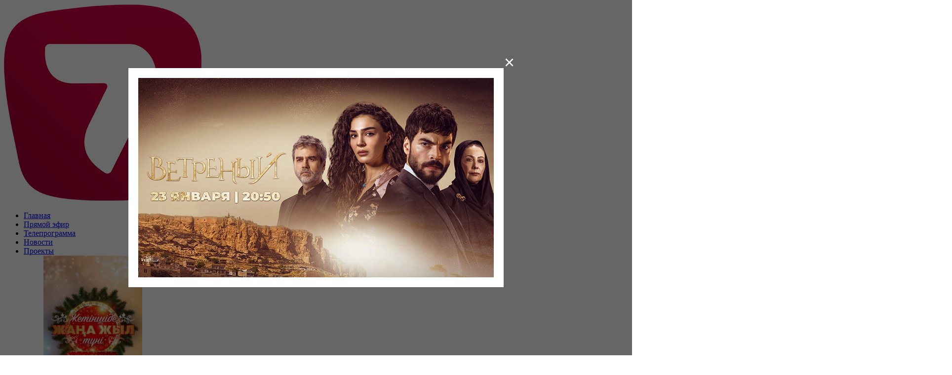

--- FILE ---
content_type: text/html; charset=UTF-8
request_url: https://tv7.kz/ru/projects/santaram/page/4/
body_size: 15190
content:
<!DOCTYPE html><html prefix="og: http://ogp.me/ns#" lang=ru><head><meta charset="utf-8"><meta name='robots' content='index, follow, max-image-preview:large, max-snippet:-1, max-video-preview:-1'><title>SanTaram | СанТарам - Страница 4 из 5 - «Седьмой канал»</title><meta name="description" content="«SanTaram» — это уникальное ток-шоу, где любой зритель сможет совершенно бесплатно получить ответы на свои вопросы от нумеролога Құралай Бақыт и психологов Серікгүл Сәли, Ержана Мырзабаева."><link rel=canonical href=https://tv7.kz/ru/projects/santaram/page/4/ ><link rel=prev href=https://tv7.kz/ru/projects/santaram/page/3/ ><link rel=next href=https://tv7.kz/ru/projects/santaram/page/5/ ><meta property="og:locale:alternate" content="kk_KZ"><meta property="og:type" content="article"><meta property="og:title" content="SanTaram | СанТарам - Страница 4 из 5 - «Седьмой канал»"><meta property="og:description" content="«SanTaram» — это уникальное ток-шоу, где любой зритель сможет совершенно бесплатно получить ответы на свои вопросы от нумеролога Құралай Бақыт и психологов Серікгүл Сәли, Ержана Мырзабаева."><meta property="og:url" content="https://tv7.kz/ru/projects/santaram/"><meta property="og:site_name" content="«Седьмой канал»"><meta property="og:image" content="https://tv7.kz/wp-content/uploads/2022/06/sanataram-preview-ru.jpg"><meta property="og:image:width" content="400"><meta property="og:image:height" content="600"><meta property="og:image:type" content="image/jpeg"><meta name="twitter:card" content="summary_large_image"> <script type=application/ld+json class=yoast-schema-graph>{"@context":"https://schema.org","@graph":[{"@type":"CollectionPage","@id":"https://tv7.kz/ru/projects/santaram/","url":"https://tv7.kz/ru/projects/santaram/page/4/","name":"SanTaram | СанТарам - Страница 4 из 5 - «Седьмой канал»","isPartOf":{"@id":"https://tv7.kz/ru/#website"},"primaryImageOfPage":{"@id":"https://tv7.kz/ru/projects/santaram/page/4/#primaryimage"},"image":{"@id":"https://tv7.kz/ru/projects/santaram/page/4/#primaryimage"},"thumbnailUrl":"https://tv7.kz/wp-content/uploads/2022/05/SanTaram-2.jpg","description":"«SanTaram» — это уникальное ток-шоу, где любой зритель сможет совершенно бесплатно получить ответы на свои вопросы от нумеролога Құралай Бақыт и психологов Серікгүл Сәли, Ержана Мырзабаева.","breadcrumb":{"@id":"https://tv7.kz/ru/projects/santaram/page/4/#breadcrumb"},"inLanguage":"ru-RU"},{"@type":"ImageObject","inLanguage":"ru-RU","@id":"https://tv7.kz/ru/projects/santaram/page/4/#primaryimage","url":"https://tv7.kz/wp-content/uploads/2022/05/SanTaram-2.jpg","contentUrl":"https://tv7.kz/wp-content/uploads/2022/05/SanTaram-2.jpg","width":1920,"height":1080},{"@type":"BreadcrumbList","@id":"https://tv7.kz/ru/projects/santaram/page/4/#breadcrumb","itemListElement":[{"@type":"ListItem","position":1,"name":"Главная","item":"https://tv7.kz/ru/"},{"@type":"ListItem","position":2,"name":"Проекты","item":"https://tv7.kz/ru/projects/"},{"@type":"ListItem","position":3,"name":"SanTaram"}]},{"@type":"WebSite","@id":"https://tv7.kz/ru/#website","url":"https://tv7.kz/ru/","name":"«Седьмой канал»","description":"Онлайн трансляция, телепрограмма, сериалы и шоу","publisher":{"@id":"https://tv7.kz/ru/#organization"},"potentialAction":[{"@type":"SearchAction","target":{"@type":"EntryPoint","urlTemplate":"https://tv7.kz/ru/?s={search_term_string}"},"query-input":{"@type":"PropertyValueSpecification","valueRequired":true,"valueName":"search_term_string"}}],"inLanguage":"ru-RU"},{"@type":"Organization","@id":"https://tv7.kz/ru/#organization","name":"«Седьмой канал»","url":"https://tv7.kz/ru/","logo":{"@type":"ImageObject","inLanguage":"ru-RU","@id":"https://tv7.kz/ru/#/schema/logo/image/","url":"https://tv7.kz/wp-content/uploads/2023/02/LogoSeven.png","contentUrl":"https://tv7.kz/wp-content/uploads/2023/02/LogoSeven.png","width":400,"height":400,"caption":"«Седьмой канал»"},"image":{"@id":"https://tv7.kz/ru/#/schema/logo/image/"},"sameAs":["https://www.facebook.com/tv7kz","https://www.instagram.com/tv7_kz/","https://www.youtube.com/c/TheSevenChannel","https://ru.wikipedia.org/wiki/Седьмой_канал_(Казахстан)","https://www.tiktok.com/@tv7_kz"]}]}</script> <link rel=alternate type=application/rss+xml title="«Седьмой канал» &raquo; Лента рубрики SanTaram" href=https://tv7.kz/ru/projects/santaram/feed/ ><style id=wp-img-auto-sizes-contain-inline-css>img:is([sizes=auto i],[sizes^="auto," i]){contain-intrinsic-size:3000px 1500px}</style><link rel=stylesheet id=sby_styles-css href='https://tv7.kz/wp-content/plugins/youtube-feed-pro/css/sb-youtube.min.css?x43297&amp;ver=1.4' type=text/css media=all><style id=wp-block-library-inline-css>/*<![CDATA[*/:root{--wp-block-synced-color:#7a00df;--wp-block-synced-color--rgb:122,0,223;--wp-bound-block-color:var(--wp-block-synced-color);--wp-editor-canvas-background:#ddd;--wp-admin-theme-color:#007cba;--wp-admin-theme-color--rgb:0,124,186;--wp-admin-theme-color-darker-10:#006ba1;--wp-admin-theme-color-darker-10--rgb:0,107,160.5;--wp-admin-theme-color-darker-20:#005a87;--wp-admin-theme-color-darker-20--rgb:0,90,135;--wp-admin-border-width-focus:2px}@media (min-resolution:192dpi){:root{--wp-admin-border-width-focus:1.5px}}.wp-element-button{cursor:pointer}:root .has-very-light-gray-background-color{background-color:#eee}:root .has-very-dark-gray-background-color{background-color:#313131}:root .has-very-light-gray-color{color:#eee}:root .has-very-dark-gray-color{color:#313131}:root .has-vivid-green-cyan-to-vivid-cyan-blue-gradient-background{background:linear-gradient(135deg,#00d084,#0693e3)}:root .has-purple-crush-gradient-background{background:linear-gradient(135deg,#34e2e4,#4721fb 50%,#ab1dfe)}:root .has-hazy-dawn-gradient-background{background:linear-gradient(135deg,#faaca8,#dad0ec)}:root .has-subdued-olive-gradient-background{background:linear-gradient(135deg,#fafae1,#67a671)}:root .has-atomic-cream-gradient-background{background:linear-gradient(135deg,#fdd79a,#004a59)}:root .has-nightshade-gradient-background{background:linear-gradient(135deg,#330968,#31cdcf)}:root .has-midnight-gradient-background{background:linear-gradient(135deg,#020381,#2874fc)}:root{--wp--preset--font-size--normal:16px;--wp--preset--font-size--huge:42px}.has-regular-font-size{font-size:1em}.has-larger-font-size{font-size:2.625em}.has-normal-font-size{font-size:var(--wp--preset--font-size--normal)}.has-huge-font-size{font-size:var(--wp--preset--font-size--huge)}.has-text-align-center{text-align:center}.has-text-align-left{text-align:left}.has-text-align-right{text-align:right}.has-fit-text{white-space:nowrap!important}#end-resizable-editor-section{display:none}.aligncenter{clear:both}.items-justified-left{justify-content:flex-start}.items-justified-center{justify-content:center}.items-justified-right{justify-content:flex-end}.items-justified-space-between{justify-content:space-between}.screen-reader-text{border:0;clip-path:inset(50%);height:1px;margin:-1px;overflow:hidden;padding:0;position:absolute;width:1px;word-wrap:normal!important}.screen-reader-text:focus{background-color:#ddd;clip-path:none;color:#444;display:block;font-size:1em;height:auto;left:5px;line-height:normal;padding:15px 23px 14px;text-decoration:none;top:5px;width:auto;z-index:100000}html :where(.has-border-color){border-style:solid}html :where([style*=border-top-color]){border-top-style:solid}html :where([style*=border-right-color]){border-right-style:solid}html :where([style*=border-bottom-color]){border-bottom-style:solid}html :where([style*=border-left-color]){border-left-style:solid}html :where([style*=border-width]){border-style:solid}html :where([style*=border-top-width]){border-top-style:solid}html :where([style*=border-right-width]){border-right-style:solid}html :where([style*=border-bottom-width]){border-bottom-style:solid}html :where([style*=border-left-width]){border-left-style:solid}html :where(img[class*=wp-image-]){height:auto;max-width:100%}:where(figure){margin:0 0 1em}html :where(.is-position-sticky){--wp-admin--admin-bar--position-offset:var(--wp-admin--admin-bar--height,0px)}@media screen and (max-width:600px){html:where(.is-position-sticky){--wp-admin--admin-bar--position-offset:0px}}/*]]>*/</style><style id=classic-theme-styles-inline-css>.wp-block-button__link{color:#fff;background-color:#32373c;border-radius:9999px;box-shadow:none;text-decoration:none;padding:calc(.667em + 2px) calc(1.333em + 2px);font-size:1.125em}.wp-block-file__button{background:#32373c;color:#fff;text-decoration:none}</style><link rel=stylesheet id=pgc-simply-gallery-plugin-lightbox-style-css href='https://tv7.kz/wp-content/plugins/simply-gallery-block/plugins/pgc_sgb_lightbox.min.style.css?x43297&amp;ver=3.3.2' type=text/css media=all><link rel=stylesheet id=categories-images-styles-css href='https://tv7.kz/wp-content/plugins/categories-images/assets/css/zci-styles.css?x43297&amp;ver=3.3.1' type=text/css media=all><link rel=stylesheet id=fvp-frontend-css href='https://tv7.kz/wp-content/plugins/featured-video-plus/styles/frontend.css?x43297&amp;ver=2.3.3' type=text/css media=all><link rel=stylesheet id=menu-image-css href='https://tv7.kz/wp-content/plugins/menu-image/includes/css/menu-image.css?x43297&amp;ver=3.13' type=text/css media=all><link rel=stylesheet id=dashicons-css href='https://tv7.kz/wp-includes/css/dashicons.min.css?x43297&amp;ver=6.9' type=text/css media=all> <script src="https://tv7.kz/wp-includes/js/jquery/jquery.min.js?x43297&amp;ver=3.7.1" id=jquery-core-js></script> <script src="https://tv7.kz/wp-content/plugins/featured-video-plus/js/jquery.fitvids.min.js?x43297&amp;ver=master-2015-08" id=jquery.fitvids-js></script> <script id=fvp-frontend-js-extra>var fvpdata = {"ajaxurl":"https://tv7.kz/wp-admin/admin-ajax.php","nonce":"68b59b0de5","fitvids":"1","dynamic":"","overlay":"","opacity":"0.75","color":"b","width":"640"};
//# sourceURL=fvp-frontend-js-extra</script> <script src="https://tv7.kz/wp-content/plugins/featured-video-plus/js/frontend.min.js?x43297&amp;ver=2.3.3" id=fvp-frontend-js></script> <noscript><style>.simply-gallery-amp{display:block !important}</style></noscript><noscript><style>.sgb-preloader{display:none !important}</style></noscript><style>.wpap-loadmore-wrapper{display:flex;align-items:center;justify-content:center;margin:20px 0}.wpap-loadmore-wrapper .wpap-loadmore-button{background-color:#fff;color:;width:150px;height:50px;text-align:center;cursor:pointer;border-radius:0px;display:flex;align-items:center;justify-content:center;;box-shadow:1px 1px 10px 0 #b4b4b4}.wpap-visibility-hidden{display:none}.wp-ajax-pagination-loading{position:fixed;display:block;top:0;left:0;width:100%;height:100%;background-color:rgba(0,0,0,0.4);z-index:10000;background-image:url('https://tv7.kz/wp-content/plugins/wp-ajax-pagination/assets/frontend/img/loader.gif');background-position:50% 50%;background-size:60px;background-repeat:no-repeat}</style><link rel=icon href=https://tv7.kz/wp-content/uploads/2023/02/LogoSeven-36x36.png?x43297 sizes=32x32><link rel=icon href=https://tv7.kz/wp-content/uploads/2023/02/LogoSeven-300x300.png?x43297 sizes=192x192><link rel=apple-touch-icon href=https://tv7.kz/wp-content/uploads/2023/02/LogoSeven-300x300.png?x43297><meta name="msapplication-TileImage" content="https://tv7.kz/wp-content/uploads/2023/02/LogoSeven-300x300.png"><link rel=icon href=/wp-content/themes/tv7/favicon.ico?x43297 type=image/x-icon><link rel="shortcut icon" href=/wp-content/themes/tv7/favicon.ico?x43297 type=image/x-icon> <!--[if IE]> <script src=http://html5shiv.googlecode.com/svn/trunk/html5.js></script> <![endif]--> <script src=https://code.jquery.com/jquery-2.2.4.min.js></script> <link rel=preconnect href=https://fonts.googleapis.com><link rel=preconnect href=https://fonts.gstatic.com crossorigin><link href="https://fonts.googleapis.com/css2?family=Montserrat:wght@400;500&family=Roboto+Slab:wght@300;400;600;900&display=swap" rel=stylesheet><link href=https://tv7.kz/wp-content/themes/tv7/style.css?x43297 rel=stylesheet type=text/css><link rel=stylesheet type=text/css href="https://tv7.kz/wp-content/themes/tv7/css/slick.css?x43297&amp;v=4"><link rel=stylesheet type=text/css href="https://tv7.kz/wp-content/themes/tv7/css/slick-theme.css?x43297&amp;v=4"><link rel=stylesheet type=text/css href="https://tv7.kz/wp-content/themes/tv7/css/all.min.css?x43297&amp;v=4"><link type=text/css rel=stylesheet href=https://tv7.kz/wp-content/themes/tv7/css/mmenu-light.css?x43297><meta name="viewport" content="width=device-width, initial-scale=1.0, maximum-scale=1.0, user-scalable=no"><meta name="google-adsense-account" content="ca-pub-6905399929502445"><meta name="yandex-verification" content="7155daad2955b2d1">  <script async src="https://www.googletagmanager.com/gtag/js?id=G-9CJP23RFB6"></script> <script>window.dataLayer = window.dataLayer || [];
		  function gtag(){dataLayer.push(arguments);}
		  gtag('js', new Date());

		  gtag('config', 'G-9CJP23RFB6');</script>  <script >(function(m,e,t,r,i,k,a){m[i]=m[i]||function(){(m[i].a=m[i].a||[]).push(arguments)}; m[i].l=1*new Date(); for (var j = 0; j < document.scripts.length; j++) {if (document.scripts[j].src === r) { return; }} k=e.createElement(t),a=e.getElementsByTagName(t)[0],k.async=1,k.src=r,a.parentNode.insertBefore(k,a)}) (window, document, "script", "https://mc.yandex.ru/metrika/tag.js", "ym"); ym(64892200, "init", { clickmap:true, trackLinks:true, accurateTrackBounce:true, webvisor:true });</script> <noscript><div><img src=https://mc.yandex.ru/watch/64892200 style="position:absolute; left:-9999px;" alt></div></noscript><meta name="format-detection" content="telephone=no">  <script>window.yaContextCb=window.yaContextCb||[]</script> <script src=https://yandex.ru/ads/system/context.js async></script> </head><body>  <script>window.yaContextCb.push(() => {
		Ya.Context.AdvManager.render({
			"blockId": "R-A-12843117-4",
			"type": "fullscreen",
			"platform": "touch"
		})
	})</script> <style>#div1,#div2{display:none}</style><div id=div1><div class="wrapper banner-verh"><div class=container><img decoding=async width=1280 height=187 src=https://tv7.kz/wp-content/uploads/2025/12/Velikolepnyj-vek.-Hjurrem-top-baner-1.jpg?x43297&amp;x33208 alt class=wp-image-34479 srcset="https://tv7.kz/wp-content/uploads/2025/12/Velikolepnyj-vek.-Hjurrem-top-baner-1.jpg 1280w, https://tv7.kz/wp-content/uploads/2025/12/Velikolepnyj-vek.-Hjurrem-top-baner-1-300x44.jpg 300w, https://tv7.kz/wp-content/uploads/2025/12/Velikolepnyj-vek.-Hjurrem-top-baner-1-150x22.jpg 150w, https://tv7.kz/wp-content/uploads/2025/12/Velikolepnyj-vek.-Hjurrem-top-baner-1-768x112.jpg 768w, https://tv7.kz/wp-content/uploads/2025/12/Velikolepnyj-vek.-Hjurrem-top-baner-1-24x4.jpg 24w, https://tv7.kz/wp-content/uploads/2025/12/Velikolepnyj-vek.-Hjurrem-top-baner-1-36x5.jpg 36w, https://tv7.kz/wp-content/uploads/2025/12/Velikolepnyj-vek.-Hjurrem-top-baner-1-48x7.jpg 48w" sizes="(max-width: 1280px) 100vw, 1280px"></div></div></div><div id=div2><div class="wrapper banner-verh"><div class=container><div id=yandex_rtb_R-A-12843117-5></div> <script>window.yaContextCb.push(() => {
    Ya.Context.AdvManager.render({
        "blockId": "R-A-12843117-5",
        "renderTo": "yandex_rtb_R-A-12843117-5"
    })
})</script></div></div></div> <script>// Генерируем случайное число 0 или 1
		var randomNumber = Math.floor(Math.random() * 2);

		// Отображаем div в зависимости от случайного числа
		if (randomNumber === 0) {
			document.getElementById('div1').style.display = 'block';
		} else {
			document.getElementById('div2').style.display = 'block';
		}</script> <style>.wrapper.banner-verh img{vertical-align:top}.wrapper.banner-verh{margin:0;padding:0;z-index:1000;display:block;position:relative;background:#fff}</style><header class=header-top><div class=header><div class=container><div class=logo> <a href=/ru> <img src=/wp-content/uploads/2023/02/LogoSeven.png?x43297 class=no-lazy> </a></div><div class=menu><div class=menu-main_menu-container><ul id=menu-main_menu class=menu><li id=menu-item-378 class="menu-item menu-item-type-custom menu-item-object-custom menu-item-378"><a href=/ru/ >Главная</a></li> <li id=menu-item-2316 class="menu-item menu-item-type-post_type menu-item-object-page menu-item-2316"><a href=https://tv7.kz/ru/live/ >Прямой эфир</a></li> <li id=menu-item-7086 class="menu-item menu-item-type-post_type menu-item-object-page menu-item-7086"><a href=https://tv7.kz/ru/schedule/ >Телепрограмма</a></li> <li id=menu-item-20258 class="menu-item menu-item-type-taxonomy menu-item-object-category menu-item-20258"><a href=https://tv7.kz/ru/projects/news-ru/ >Новости</a></li> <li id=menu-item-77 class="menu-item menu-item-type-taxonomy menu-item-object-category current-category-ancestor menu-item-has-children menu-item-77"><a href=https://tv7.kz/ru/projects/ >Проекты</a><ul class=sub-menu> <li id=menu-item-35035 class="menu-item menu-item-type-taxonomy menu-item-object-category menu-item-35035"><a href=https://tv7.kz/ru/projects/zhetinshide-zha-a-zhyl-t-ni-ru/ class="menu-image-title-after menu-image-not-hovered"><img width=200 height=300 src=https://tv7.kz/wp-content/uploads/2025/12/Zhetinshide-Zha-a-zhyl-t-ni-prev-200x300.jpg?x43297 class="menu-image menu-image-title-after" alt decoding=async fetchpriority=high><span class="menu-image-title-after menu-image-title">Жетіншіде Жаңа жыл түні</span></a></li> <li id=menu-item-32591 class="menu-item menu-item-type-taxonomy menu-item-object-category menu-item-32591"><a href=https://tv7.kz/ru/projects/intuiciya-ru/ class="menu-image-title-after menu-image-not-hovered"><img width=200 height=300 src=https://tv7.kz/wp-content/uploads/2025/10/Intuiciaya-prevju-200x300.jpg?x43297 class="menu-image menu-image-title-after" alt decoding=async><span class="menu-image-title-after menu-image-title">Интуиция</span></a></li> <li id=menu-item-32581 class="menu-item menu-item-type-taxonomy menu-item-object-category menu-item-32581"><a href=https://tv7.kz/ru/projects/tazalyk-uakyty-ru/ class="menu-image-title-after menu-image-not-hovered"><img width=200 height=300 src=https://tv7.kz/wp-content/uploads/2025/10/Tazalyk-uakyty-prevju-200x300.jpg?x43297 class="menu-image menu-image-title-after" alt decoding=async><span class="menu-image-title-after menu-image-title">Тазалық уақыты</span></a></li> <li id=menu-item-19341 class="menu-item menu-item-type-taxonomy menu-item-object-category menu-item-19341"><a href=https://tv7.kz/ru/projects/zhetinshi-studiya-ru/ class="menu-image-title-after menu-image-not-hovered"><img width=200 height=300 src=https://tv7.kz/wp-content/uploads/2024/08/zhetinshi-studiya-200x300.jpg?x43297 class="menu-image menu-image-title-after" alt decoding=async><span class="menu-image-title-after menu-image-title">Жетінші студия</span></a></li> <li id=menu-item-19359 class="menu-item menu-item-type-taxonomy menu-item-object-category menu-item-19359"><a href=https://tv7.kz/ru/projects/zdorove-s-ajnur-tazhinoj-ru/ class="menu-image-title-after menu-image-not-hovered"><img width=200 height=300 src=https://tv7.kz/wp-content/uploads/2025/04/400h600-200x300.jpg?x43297 class="menu-image menu-image-title-after" alt decoding=async><span class="menu-image-title-after menu-image-title">Доктор Тажина</span></a></li> <li id=menu-item-29689 class="menu-item menu-item-type-taxonomy menu-item-object-category menu-item-29689"><a href=https://tv7.kz/ru/projects/tagdyrlas-tamyrlar-ru/ class="menu-image-title-after menu-image-not-hovered"><img width=200 height=300 src=https://tv7.kz/wp-content/uploads/2025/08/Tamyrlas-tagdyrlar-poster-200x300.jpg?x43297 class="menu-image menu-image-title-after" alt decoding=async><span class="menu-image-title-after menu-image-title">Тағдырлас тамырлар</span></a></li> <li id=menu-item-19345 class="menu-item menu-item-type-taxonomy menu-item-object-category menu-item-19345"><a href=https://tv7.kz/ru/projects/late-night-show-with-dinara-satzhan-ru/ class="menu-image-title-after menu-image-not-hovered"><img width=200 height=300 src=https://tv7.kz/wp-content/uploads/2024/08/satzhan-prev-200x300.jpg?x43297 class="menu-image menu-image-title-after" alt decoding=async><span class="menu-image-title-after menu-image-title">Late night show with Динара Сатжан</span></a></li> <li id=menu-item-19940 class="menu-item menu-item-type-taxonomy menu-item-object-category menu-item-19940"><a href=https://tv7.kz/ru/projects/zharkyragan-zhuoldyz-kz-ru/ class="menu-image-title-after menu-image-not-hovered"><img width=200 height=300 src=https://tv7.kz/wp-content/uploads/2024/11/Zharkyragan-zhuoldyz-200x300.jpg?x43297 class="menu-image menu-image-title-after" alt decoding=async><span class="menu-image-title-after menu-image-title">Жарқыраған жұлдыз</span></a></li></ul> </li> <li id=menu-item-78 class="menu-item menu-item-type-taxonomy menu-item-object-category menu-item-has-children menu-item-78"><a href=https://tv7.kz/ru/serials/ >Сериалы</a><ul class=sub-menu> <li id=menu-item-35951 class="menu-item menu-item-type-taxonomy menu-item-object-category menu-item-35951"><a href=https://tv7.kz/ru/serials/vetrenyj-ru/ class="menu-image-title-after menu-image-not-hovered"><img width=200 height=300 src=https://tv7.kz/wp-content/uploads/2026/01/Vetrenyj-prev-200x300.jpg?x43297 class="menu-image menu-image-title-after" alt decoding=async><span class="menu-image-title-after menu-image-title">Ветреный</span></a></li> <li id=menu-item-35455 class="menu-item menu-item-type-taxonomy menu-item-object-category menu-item-35455"><a href=https://tv7.kz/ru/serials/listopad/ class="menu-image-title-after menu-image-not-hovered"><img width=200 height=300 src=https://tv7.kz/wp-content/uploads/2026/01/ZILGEN-ZhAPYRA-TAR-listopad-ru-200x300.jpg?x43297 class="menu-image menu-image-title-after" alt decoding=async><span class="menu-image-title-after menu-image-title">Листопад</span></a></li> <li id=menu-item-32649 class="menu-item menu-item-type-taxonomy menu-item-object-category menu-item-32649"><a href=https://tv7.kz/ru/serials/bauyrlar-ru/ class="menu-image-title-after menu-image-not-hovered"><img width=200 height=300 src=https://tv7.kz/wp-content/uploads/2025/10/Bauyrlar-prevju-200x300.jpg?x43297 class="menu-image menu-image-title-after" alt decoding=async><span class="menu-image-title-after menu-image-title">Бауырлар</span></a></li> <li id=menu-item-32388 class="menu-item menu-item-type-taxonomy menu-item-object-category menu-item-32388"><a href=https://tv7.kz/ru/serials/velikolepnyj-vek-hjurrem-ru/ class="menu-image-title-after menu-image-not-hovered"><img width=200 height=300 src=https://tv7.kz/wp-content/uploads/2025/10/Velikolepnyj-vek.-Hjurrem-prevju-200x300.jpg?x43297 class="menu-image menu-image-title-after" alt decoding=async><span class="menu-image-title-after menu-image-title">Великолепный век. Хюррем</span></a></li> <li id=menu-item-31405 class="menu-item menu-item-type-taxonomy menu-item-object-category menu-item-31405"><a href=https://tv7.kz/ru/serials/11-metr-ru/ class="menu-image-title-after menu-image-not-hovered"><img width=200 height=300 src=https://tv7.kz/wp-content/uploads/2025/09/11-metr-prevju-200x300.jpg?x43297 class="menu-image menu-image-title-after" alt decoding=async><span class="menu-image-title-after menu-image-title">11 метр</span></a></li> <li id=menu-item-30681 class="menu-item menu-item-type-taxonomy menu-item-object-category menu-item-30681"><a href=https://tv7.kz/ru/serials/chernaya-ljubov/ class="menu-image-title-after menu-image-not-hovered"><img width=200 height=300 src=https://tv7.kz/wp-content/uploads/2025/09/Chernaya-ljubov-prevju-200x300.jpg?x43297 class="menu-image menu-image-title-after" alt decoding=async><span class="menu-image-title-after menu-image-title">Черная любовь</span></a></li> <li id=menu-item-30599 class="menu-item menu-item-type-taxonomy menu-item-object-category menu-item-30599"><a href=https://tv7.kz/ru/serials/kesh-kelgen-mahabbat-ru/ class="menu-image-title-after menu-image-not-hovered"><img width=200 height=300 src=https://tv7.kz/wp-content/uploads/2025/09/KESh-KELGEN-MAHABBAT-prevju-200x300.jpg?x43297 class="menu-image menu-image-title-after" alt decoding=async><span class="menu-image-title-after menu-image-title">Кеш келген махаббат</span></a></li> <li id=menu-item-25625 class="menu-item menu-item-type-taxonomy menu-item-object-category menu-item-25625"><a href=https://tv7.kz/ru/serials/stambulskaya-nevesta/ class="menu-image-title-after menu-image-not-hovered"><img width=200 height=300 src=https://tv7.kz/wp-content/uploads/2025/07/Stambulskaya-nevesta-prevju-200x300.jpg?x43297 class="menu-image menu-image-title-after" alt decoding=async><span class="menu-image-title-after menu-image-title">Стамбульская невеста</span></a></li></ul> </li> <li id=menu-item-30451 class="menu-item menu-item-type-post_type menu-item-object-page menu-item-30451"><a href=https://tv7.kz/ru/poslanie-prezidenta-rk/ >Послание 2025</a></li></ul></div></div><div class=social><ul> <li><a href=https://t.me/tv7_kaz target=_blank><i class="fab fa-telegram-plane"></i></a></li> <li><a href=https://www.youtube.com/c/TheSevenChannel target=_blank><i class="fab fa-youtube"></i></a></li> <li><a href=https://www.instagram.com/tv7_kz/ target=_blank><i class="fab fa-instagram"></i></a></li> <li><a href=https://www.facebook.com/tv7kz target=_blank><i class="fab fa-facebook-f"></i></a></li> <li><a href=https://www.tiktok.com/@tv7_kz target=_blank><i class="fab fa-tiktok"></i></a></li></ul></div><div class=lang><ul> <li><a href=http://corp.mxp.local/ title="Корпоративный портал" class=portal-link style=display:none id=cp target=_blank>КП</a></li> <li><span id=myBtn></span></li> <li class="lang-item lang-item-23 lang-item-kz lang-item-first"><a lang=kk hreflang=kk href=https://tv7.kz/kz/zhobalar/santaram-kz/ >kz</a></li></ul></div> <a href=#menu class=mob-menu-btn><span></span></a></div></div></header><div class=slider><section class=slider><div class=project-tv7-img> <img width=1920 height=736 src=https://tv7.kz/wp-content/uploads/2022/06/santaram-fon.jpg?x43297 class="attachment-full size-full" alt decoding=async srcset="https://tv7.kz/wp-content/uploads/2022/06/santaram-fon.jpg 1920w, https://tv7.kz/wp-content/uploads/2022/06/santaram-fon-300x115.jpg 300w, https://tv7.kz/wp-content/uploads/2022/06/santaram-fon-1280x491.jpg 1280w, https://tv7.kz/wp-content/uploads/2022/06/santaram-fon-150x58.jpg 150w, https://tv7.kz/wp-content/uploads/2022/06/santaram-fon-768x294.jpg 768w, https://tv7.kz/wp-content/uploads/2022/06/santaram-fon-1536x589.jpg 1536w, https://tv7.kz/wp-content/uploads/2022/06/santaram-fon-24x9.jpg 24w, https://tv7.kz/wp-content/uploads/2022/06/santaram-fon-36x14.jpg 36w, https://tv7.kz/wp-content/uploads/2022/06/santaram-fon-48x18.jpg 48w" sizes="(max-width: 1920px) 100vw, 1920px"><div class=slider-info><div class=slider-back><p class=slider-cat>Дневное ток-шоу</p><h1>SanTaram</h1><p><a href=#releases-archive class="btn releases-btn"><i class="fas fa-play"></i> <span>Смотреть</span></a></p></div></div></div></section></div><div class=wp-block-columns><div class="wp-block-column wrapper live-onair about-project"><div class="wp-block-columns container project-block"><div class=wp-block-column style=flex-basis:33.33%> <img src=https://tv7.kz/wp-content/uploads/2022/06/sanataram-preview-ru.jpg?x43297 loading=lazy class=project-block-img alt=SanTaram></div><div class=wp-block-column style=flex-basis:66.66%><div class=project-info><h3>SanTaram</h3><div class=project-info-meta style="font-weight: 200"><ul> <li><b>Жанр:</b> Дневное ток-шоу</li><li><b>Язык</b>: Казахский</li><li><b>Хронометраж:</b> 60 минут</li><li>12+</li></ul></div><div class=project-info-txt><p>«SanTaram» — это уникальное ток-шоу, где любой зритель сможет совершенно бесплатно получить ответы на свои вопросы от нумеролога Құралай Бақыт и психологов Серікгүл Сәли, Ержана Мырзабаева.</p><p>В живой беседе со зрителем ведущая Диана Қырықбай задаст самые разные вопросы, что поможет экспертам построить персональный портрет человека, найти корень его проблемы, а с помощью цифр рассказать благополучный вариант для её решения.</p><div class=share-block> <span class=share-txt>Порекомендуйте друзьям: </span> <script src=https://yastatic.net/share2/share.js></script> <div class=share-block-icons><div class=ya-share2 data-curtain data-shape=round data-services=vkontakte,facebook,odnoklassniki,telegram,twitter,whatsapp></div> <span class=share><i class="fas fa-share"></i></span></div> <script>const shareButton = document.querySelector('.share'),
            thisUrl = window.location.href,
            thisTitle = document.title;
shareButton.addEventListener('click', event => {
  if (navigator.share) {
    navigator.share({
      title: thisTitle,
      url: thisUrl
    }).then(() => {
    })
    .catch(console.error);
  } else {
        alert('Web Share API не поддерживается');
  }
});</script> </div></div></div></div></div></div></div><div class="wrapper live-onair project-series" id=releases-archive><div class=container><div class=title-block><div class=left-title-block><h2 class="noborder"><span> Последние выпуски	</span></h2></div></div><div class="releases project-archive-block" id=posts><div class=episode><div class=episode-content> <a href=https://tv7.kz/ru/projects/santaram/5024-ajgul-mukej-otbasy-zhajly-kyzym-uote-katal-santaram/ class=fill-link title="Айгүл Мүкей отбасы жайлы: Қызым өте қатал… | СанТарам"></a><div class=episode-img-block> <img width=300 height=169 src=https://tv7.kz/wp-content/uploads/2022/05/SanTaram-2-300x169.jpg?x43297 class="attachment-medium size-medium wp-post-image" alt="Айгүл Мүкей отбасы жайлы: Қызым өте қатал… | СанТарам" decoding=async loading=lazy srcset="https://tv7.kz/wp-content/uploads/2022/05/SanTaram-2-300x169.jpg 300w, https://tv7.kz/wp-content/uploads/2022/05/SanTaram-2-1280x720.jpg 1280w, https://tv7.kz/wp-content/uploads/2022/05/SanTaram-2-150x84.jpg 150w, https://tv7.kz/wp-content/uploads/2022/05/SanTaram-2-768x432.jpg 768w, https://tv7.kz/wp-content/uploads/2022/05/SanTaram-2-1536x864.jpg 1536w, https://tv7.kz/wp-content/uploads/2022/05/SanTaram-2-24x14.jpg 24w, https://tv7.kz/wp-content/uploads/2022/05/SanTaram-2-36x20.jpg 36w, https://tv7.kz/wp-content/uploads/2022/05/SanTaram-2-48x27.jpg 48w, https://tv7.kz/wp-content/uploads/2022/05/SanTaram-2.jpg 1920w" sizes="auto, (max-width: 300px) 100vw, 300px"></div><div class=episode-info><h4><i class="fas fa-play"></i>Айгүл Мүкей отбасы жайлы: Қызым өте қатал… | СанТарам</h4><p class=live-txt><i class="far fa-clock"></i> 12 мая 2022, 13:00</p></div></div></div><div class=episode><div class=episode-content> <a href=https://tv7.kz/ru/projects/santaram/4976-liyajliya-suoltankyzy-santaram-da-uoly-turaly-ne-ajtty-santaram/ class=fill-link title="Ләйлә Сұлтанқызы «SanTaram»-да ұлы туралы не айтты? | СанТарам"></a><div class=episode-img-block> <img width=300 height=169 src=https://tv7.kz/wp-content/uploads/2022/05/SanTaram-1-1-300x169.jpg?x43297 class="attachment-medium size-medium wp-post-image" alt="Ләйлә Сұлтанқызы «SanTaram»-да ұлы туралы не айтты? | СанТарам" decoding=async loading=lazy srcset="https://tv7.kz/wp-content/uploads/2022/05/SanTaram-1-1-300x169.jpg 300w, https://tv7.kz/wp-content/uploads/2022/05/SanTaram-1-1-1280x720.jpg 1280w, https://tv7.kz/wp-content/uploads/2022/05/SanTaram-1-1-150x84.jpg 150w, https://tv7.kz/wp-content/uploads/2022/05/SanTaram-1-1-768x432.jpg 768w, https://tv7.kz/wp-content/uploads/2022/05/SanTaram-1-1-1536x864.jpg 1536w, https://tv7.kz/wp-content/uploads/2022/05/SanTaram-1-1-24x14.jpg 24w, https://tv7.kz/wp-content/uploads/2022/05/SanTaram-1-1-36x20.jpg 36w, https://tv7.kz/wp-content/uploads/2022/05/SanTaram-1-1-48x27.jpg 48w, https://tv7.kz/wp-content/uploads/2022/05/SanTaram-1-1.jpg 1920w" sizes="auto, (max-width: 300px) 100vw, 300px"></div><div class=episode-info><h4><i class="fas fa-play"></i>Ләйлә Сұлтанқызы «SanTaram»-да ұлы туралы не айтты? | СанТарам</h4><p class=live-txt><i class="far fa-clock"></i> 11 мая 2022, 13:00</p></div></div></div><div class=episode><div class=episode-content> <a href=https://tv7.kz/ru/projects/santaram/4949-tanymal-bloger-ush-zhuomysta-katar-zhurmin-santaram/ class=fill-link title="Танымал блогер: Үш жұмыста қатар жүрмін&#8230; | СанТарам"></a><div class=episode-img-block> <img width=300 height=169 src=https://tv7.kz/wp-content/uploads/2022/05/SanTaram-1-300x169.jpg?x43297 class="attachment-medium size-medium wp-post-image" alt="Танымал блогер: Үш жұмыста қатар жүрмін&#8230; | СанТарам" decoding=async loading=lazy srcset="https://tv7.kz/wp-content/uploads/2022/05/SanTaram-1-300x169.jpg 300w, https://tv7.kz/wp-content/uploads/2022/05/SanTaram-1-1280x720.jpg 1280w, https://tv7.kz/wp-content/uploads/2022/05/SanTaram-1-150x84.jpg 150w, https://tv7.kz/wp-content/uploads/2022/05/SanTaram-1-768x432.jpg 768w, https://tv7.kz/wp-content/uploads/2022/05/SanTaram-1-1536x864.jpg 1536w, https://tv7.kz/wp-content/uploads/2022/05/SanTaram-1-24x14.jpg 24w, https://tv7.kz/wp-content/uploads/2022/05/SanTaram-1-36x20.jpg 36w, https://tv7.kz/wp-content/uploads/2022/05/SanTaram-1-48x27.jpg 48w, https://tv7.kz/wp-content/uploads/2022/05/SanTaram-1.jpg 1920w" sizes="auto, (max-width: 300px) 100vw, 300px"></div><div class=episode-info><h4><i class="fas fa-play"></i>Танымал блогер: Үш жұмыста қатар жүрмін&#8230; | СанТарам</h4><p class=live-txt><i class="far fa-clock"></i> 6 мая 2022, 13:00</p></div></div></div><div class=episode><div class=episode-content> <a href=https://tv7.kz/ru/projects/santaram/4873-zarina-omarova-zhetinshi-arnada-algash-ret-kuopiyamdy-ashtym-santaram/ class=fill-link title="Зарина Омарова: «Жетінші арнада алғаш рет құпиямды аштым» | СанТарам"></a><div class=episode-img-block> <img width=300 height=169 src=https://tv7.kz/wp-content/uploads/2022/05/SanTaram-300x169.jpg?x43297 class="attachment-medium size-medium wp-post-image" alt="Зарина Омарова: «Жетінші арнада алғаш рет құпиямды аштым» | СанТарам" decoding=async loading=lazy srcset="https://tv7.kz/wp-content/uploads/2022/05/SanTaram-300x169.jpg 300w, https://tv7.kz/wp-content/uploads/2022/05/SanTaram-1280x720.jpg 1280w, https://tv7.kz/wp-content/uploads/2022/05/SanTaram-150x84.jpg 150w, https://tv7.kz/wp-content/uploads/2022/05/SanTaram-768x432.jpg 768w, https://tv7.kz/wp-content/uploads/2022/05/SanTaram-1536x864.jpg 1536w, https://tv7.kz/wp-content/uploads/2022/05/SanTaram-24x14.jpg 24w, https://tv7.kz/wp-content/uploads/2022/05/SanTaram-36x20.jpg 36w, https://tv7.kz/wp-content/uploads/2022/05/SanTaram-48x27.jpg 48w, https://tv7.kz/wp-content/uploads/2022/05/SanTaram.jpg 1920w" sizes="auto, (max-width: 300px) 100vw, 300px"></div><div class=episode-info><h4><i class="fas fa-play"></i>Зарина Омарова: «Жетінші арнада алғаш рет құпиямды аштым» | СанТарам</h4><p class=live-txt><i class="far fa-clock"></i> 5 мая 2022, 13:00</p></div></div></div><div class=episode><div class=episode-content> <a href=https://tv7.kz/ru/projects/santaram/4823-5-32-den-kejin-zhar-tabu-onaj-ma-santaram/ class=fill-link title="«5:32»-ден кейін жар табу оңай ма? | СанТарам"></a><div class=episode-img-block> <img width=300 height=169 src=https://tv7.kz/wp-content/uploads/2022/05/SanTaram-4-300x169.jpg?x43297 class="attachment-medium size-medium wp-post-image" alt="«5:32»-ден кейін жар табу оңай ма? | СанТарам" decoding=async loading=lazy srcset="https://tv7.kz/wp-content/uploads/2022/05/SanTaram-4-300x169.jpg 300w, https://tv7.kz/wp-content/uploads/2022/05/SanTaram-4-1280x720.jpg 1280w, https://tv7.kz/wp-content/uploads/2022/05/SanTaram-4-150x84.jpg 150w, https://tv7.kz/wp-content/uploads/2022/05/SanTaram-4-768x432.jpg 768w, https://tv7.kz/wp-content/uploads/2022/05/SanTaram-4-1536x864.jpg 1536w, https://tv7.kz/wp-content/uploads/2022/05/SanTaram-4-24x14.jpg 24w, https://tv7.kz/wp-content/uploads/2022/05/SanTaram-4-36x20.jpg 36w, https://tv7.kz/wp-content/uploads/2022/05/SanTaram-4-48x27.jpg 48w, https://tv7.kz/wp-content/uploads/2022/05/SanTaram-4.jpg 1920w" sizes="auto, (max-width: 300px) 100vw, 300px"></div><div class=episode-info><h4><i class="fas fa-play"></i>«5:32»-ден кейін жар табу оңай ма? | СанТарам</h4><p class=live-txt><i class="far fa-clock"></i> 4 мая 2022, 13:00</p></div></div></div><div class=episode><div class=episode-content> <a href=https://tv7.kz/ru/projects/santaram/4768-kiyndykty-enseru-ushin-ulken-maksat-koju-kerek-santaram/ class=fill-link title="Қиындықты еңсеру үшін үлкен мақсат қою керек&#8230;. | СанТарам "></a><div class=episode-img-block> <img width=300 height=169 src=https://tv7.kz/wp-content/uploads/2022/05/cover-1-300x169.jpg?x43297 class="attachment-medium size-medium wp-post-image" alt="Қиындықты еңсеру үшін үлкен мақсат қою керек&#8230;. | СанТарам " decoding=async loading=lazy srcset="https://tv7.kz/wp-content/uploads/2022/05/cover-1-300x169.jpg 300w, https://tv7.kz/wp-content/uploads/2022/05/cover-1-150x84.jpg 150w, https://tv7.kz/wp-content/uploads/2022/05/cover-1-24x14.jpg 24w, https://tv7.kz/wp-content/uploads/2022/05/cover-1-36x20.jpg 36w, https://tv7.kz/wp-content/uploads/2022/05/cover-1-48x27.jpg 48w, https://tv7.kz/wp-content/uploads/2022/05/cover-1.jpg 640w" sizes="auto, (max-width: 300px) 100vw, 300px"></div><div class=episode-info><h4><i class="fas fa-play"></i>Қиындықты еңсеру үшін үлкен мақсат қою керек&#8230;. | СанТарам </h4><p class=live-txt><i class="far fa-clock"></i> 3 мая 2022, 13:00</p></div></div></div><div class=episode><div class=episode-content> <a href=https://tv7.kz/ru/projects/santaram/4734-rauza-telehikayasynda-ojnagan-zharkynaj-hanajym-santaram-da-santaram-8-vypusk/ class=fill-link title="«Рауза» телехикаясында ойнаған Жарқынай Ханайым «SanTaram»-да | СанТарам"></a><div class=episode-img-block> <img width=300 height=169 src=https://tv7.kz/wp-content/uploads/2022/04/SanTaram-3-1-300x169.jpg?x43297 class="attachment-medium size-medium wp-post-image" alt="«Рауза» телехикаясында ойнаған Жарқынай Ханайым «SanTaram»-да | СанТарам" decoding=async loading=lazy srcset="https://tv7.kz/wp-content/uploads/2022/04/SanTaram-3-1-300x169.jpg 300w, https://tv7.kz/wp-content/uploads/2022/04/SanTaram-3-1-1280x720.jpg 1280w, https://tv7.kz/wp-content/uploads/2022/04/SanTaram-3-1-150x84.jpg 150w, https://tv7.kz/wp-content/uploads/2022/04/SanTaram-3-1-768x432.jpg 768w, https://tv7.kz/wp-content/uploads/2022/04/SanTaram-3-1-1536x864.jpg 1536w, https://tv7.kz/wp-content/uploads/2022/04/SanTaram-3-1-24x14.jpg 24w, https://tv7.kz/wp-content/uploads/2022/04/SanTaram-3-1-36x20.jpg 36w, https://tv7.kz/wp-content/uploads/2022/04/SanTaram-3-1-48x27.jpg 48w, https://tv7.kz/wp-content/uploads/2022/04/SanTaram-3-1.jpg 1920w" sizes="auto, (max-width: 300px) 100vw, 300px"></div><div class=episode-info><h4><i class="fas fa-play"></i>«Рауза» телехикаясында ойнаған Жарқынай Ханайым «SanTaram»-да | СанТарам</h4><p class=live-txt><i class="far fa-clock"></i> 29 апреля 2022, 13:00</p></div></div></div><div class=episode><div class=episode-content> <a href=https://tv7.kz/ru/projects/santaram/4699-29-siyauirde-nege-kuobirek-kuonil-buolu-kerek-santaram-7-vypusk/ class=fill-link title="29 сәуірде неге көбірек көңіл бөлу керек? | СанТарам"></a><div class=episode-img-block> <img width=300 height=169 src=https://tv7.kz/wp-content/uploads/2022/04/SanTaram-2-2-300x169.jpg?x43297 class="attachment-medium size-medium wp-post-image" alt="29 сәуірде неге көбірек көңіл бөлу керек? | СанТарам" decoding=async loading=lazy srcset="https://tv7.kz/wp-content/uploads/2022/04/SanTaram-2-2-300x169.jpg 300w, https://tv7.kz/wp-content/uploads/2022/04/SanTaram-2-2-1280x720.jpg 1280w, https://tv7.kz/wp-content/uploads/2022/04/SanTaram-2-2-150x84.jpg 150w, https://tv7.kz/wp-content/uploads/2022/04/SanTaram-2-2-768x432.jpg 768w, https://tv7.kz/wp-content/uploads/2022/04/SanTaram-2-2-1536x864.jpg 1536w, https://tv7.kz/wp-content/uploads/2022/04/SanTaram-2-2-24x14.jpg 24w, https://tv7.kz/wp-content/uploads/2022/04/SanTaram-2-2-36x20.jpg 36w, https://tv7.kz/wp-content/uploads/2022/04/SanTaram-2-2-48x27.jpg 48w, https://tv7.kz/wp-content/uploads/2022/04/SanTaram-2-2.jpg 1920w" sizes="auto, (max-width: 300px) 100vw, 300px"></div><div class=episode-info><h4><i class="fas fa-play"></i>29 сәуірде неге көбірек көңіл бөлу керек? | СанТарам</h4><p class=live-txt><i class="far fa-clock"></i> 28 апреля 2022, 13:00</p></div></div></div><div class=episode><div class=episode-content> <a href=https://tv7.kz/ru/projects/santaram/4631-bloger-balykshynyn-kelinshegin-kandaj-suorak-mazalajdy-santaram-7-vypusk/ class=fill-link title="Блогер «Балықшының келіншегін» қандай сұрақ мазалайды? | СанТарам"></a><div class=episode-img-block> <img width=300 height=169 src=https://tv7.kz/wp-content/uploads/2022/04/cover-13-300x169.jpg?x43297 class="attachment-medium size-medium wp-post-image" alt="Блогер «Балықшының келіншегін» қандай сұрақ мазалайды? | СанТарам" decoding=async loading=lazy srcset="https://tv7.kz/wp-content/uploads/2022/04/cover-13-300x169.jpg 300w, https://tv7.kz/wp-content/uploads/2022/04/cover-13-150x84.jpg 150w, https://tv7.kz/wp-content/uploads/2022/04/cover-13-24x14.jpg 24w, https://tv7.kz/wp-content/uploads/2022/04/cover-13-36x20.jpg 36w, https://tv7.kz/wp-content/uploads/2022/04/cover-13-48x27.jpg 48w, https://tv7.kz/wp-content/uploads/2022/04/cover-13.jpg 768w" sizes="auto, (max-width: 300px) 100vw, 300px"></div><div class=episode-info><h4><i class="fas fa-play"></i>Блогер «Балықшының келіншегін» қандай сұрақ мазалайды? | СанТарам</h4><p class=live-txt><i class="far fa-clock"></i> 27 апреля 2022, 13:00</p></div></div></div><div class=episode><div class=episode-content> <a href=https://tv7.kz/ru/projects/santaram/4584-32-demin-tuormys-kuorgym-keledi-santaram-6-shygarylym/ class=fill-link title="«Сержан Братан» сериалынан кейін жігіттер мені мінезі қатал деп ойлайды | СанТарам"></a><div class=episode-img-block> <img width=300 height=169 src=https://tv7.kz/wp-content/uploads/2022/04/SanTaram-1-2-300x169.jpg?x43297 class="attachment-medium size-medium wp-post-image" alt="«Сержан Братан» сериалынан кейін жігіттер мені мінезі қатал деп ойлайды | СанТарам" decoding=async loading=lazy srcset="https://tv7.kz/wp-content/uploads/2022/04/SanTaram-1-2-300x169.jpg 300w, https://tv7.kz/wp-content/uploads/2022/04/SanTaram-1-2-1280x720.jpg 1280w, https://tv7.kz/wp-content/uploads/2022/04/SanTaram-1-2-150x84.jpg 150w, https://tv7.kz/wp-content/uploads/2022/04/SanTaram-1-2-768x432.jpg 768w, https://tv7.kz/wp-content/uploads/2022/04/SanTaram-1-2-1536x864.jpg 1536w, https://tv7.kz/wp-content/uploads/2022/04/SanTaram-1-2-24x14.jpg 24w, https://tv7.kz/wp-content/uploads/2022/04/SanTaram-1-2-36x20.jpg 36w, https://tv7.kz/wp-content/uploads/2022/04/SanTaram-1-2-48x27.jpg 48w, https://tv7.kz/wp-content/uploads/2022/04/SanTaram-1-2.jpg 1920w" sizes="auto, (max-width: 300px) 100vw, 300px"></div><div class=episode-info><h4><i class="fas fa-play"></i>«Сержан Братан» сериалынан кейін жігіттер мені мінезі қатал деп ойлайды | СанТарам</h4><p class=live-txt><i class="far fa-clock"></i> 26 апреля 2022, 13:00</p></div></div></div><div class=episode><div class=episode-content> <a href=https://tv7.kz/ru/projects/santaram/4531-meruert-tusipbaeva-ekinshi-ret-otbasyn-kuora-ma-santaram-5-vypusk/ class=fill-link title="Меруерт Түсіпбаева екінші рет отбасын құра ма? | СанТарам"></a><div class=episode-img-block> <img width=300 height=169 src=https://tv7.kz/wp-content/uploads/2022/04/SanTaram-2-1-300x169.jpg?x43297 class="attachment-medium size-medium wp-post-image" alt="Меруерт Түсіпбаева екінші рет отбасын құра ма? | СанТарам" decoding=async loading=lazy srcset="https://tv7.kz/wp-content/uploads/2022/04/SanTaram-2-1-300x169.jpg 300w, https://tv7.kz/wp-content/uploads/2022/04/SanTaram-2-1-1280x720.jpg 1280w, https://tv7.kz/wp-content/uploads/2022/04/SanTaram-2-1-150x84.jpg 150w, https://tv7.kz/wp-content/uploads/2022/04/SanTaram-2-1-768x432.jpg 768w, https://tv7.kz/wp-content/uploads/2022/04/SanTaram-2-1-1536x864.jpg 1536w, https://tv7.kz/wp-content/uploads/2022/04/SanTaram-2-1-24x14.jpg 24w, https://tv7.kz/wp-content/uploads/2022/04/SanTaram-2-1-36x20.jpg 36w, https://tv7.kz/wp-content/uploads/2022/04/SanTaram-2-1-48x27.jpg 48w, https://tv7.kz/wp-content/uploads/2022/04/SanTaram-2-1.jpg 1920w" sizes="auto, (max-width: 300px) 100vw, 300px"></div><div class=episode-info><h4><i class="fas fa-play"></i>Меруерт Түсіпбаева екінші рет отбасын құра ма? | СанТарам</h4><p class=live-txt><i class="far fa-clock"></i> 25 апреля 2022, 13:00</p></div></div></div><div class=episode><div class=episode-content> <a href=https://tv7.kz/ru/projects/santaram/4473-ata-ananyzga-renzhuli-bolsanyz-santaram-4-vypusk/ class=fill-link title="Ата-анаңызға ренжулі болсаңыз&#8230; | СанТарам"></a><div class=episode-img-block> <img width=300 height=169 src=https://tv7.kz/wp-content/uploads/2022/04/SanTaram-1-1-300x169.jpg?x43297 class="attachment-medium size-medium wp-post-image" alt="Ата-анаңызға ренжулі болсаңыз&#8230; | СанТарам" decoding=async loading=lazy srcset="https://tv7.kz/wp-content/uploads/2022/04/SanTaram-1-1-300x169.jpg 300w, https://tv7.kz/wp-content/uploads/2022/04/SanTaram-1-1-1280x720.jpg 1280w, https://tv7.kz/wp-content/uploads/2022/04/SanTaram-1-1-150x84.jpg 150w, https://tv7.kz/wp-content/uploads/2022/04/SanTaram-1-1-768x432.jpg 768w, https://tv7.kz/wp-content/uploads/2022/04/SanTaram-1-1-1536x864.jpg 1536w, https://tv7.kz/wp-content/uploads/2022/04/SanTaram-1-1-24x14.jpg 24w, https://tv7.kz/wp-content/uploads/2022/04/SanTaram-1-1-36x20.jpg 36w, https://tv7.kz/wp-content/uploads/2022/04/SanTaram-1-1-48x27.jpg 48w, https://tv7.kz/wp-content/uploads/2022/04/SanTaram-1-1.jpg 1920w" sizes="auto, (max-width: 300px) 100vw, 300px"></div><div class=episode-info><h4><i class="fas fa-play"></i>Ата-анаңызға ренжулі болсаңыз&#8230; | СанТарам</h4><p class=live-txt><i class="far fa-clock"></i> 22 апреля 2022, 13:00</p></div></div></div></div><nav class="navigation pagination" aria-label="Пагинация записей"><h2 class="screen-reader-text">Пагинация записей</h2><div class=nav-links><a class="prev page-numbers" href=https://tv7.kz/ru/projects/santaram/page/3/ >Назад</a> <a class=page-numbers href=https://tv7.kz/ru/projects/santaram/ >1</a> <a class=page-numbers href=https://tv7.kz/ru/projects/santaram/page/2/ >2</a> <a class=page-numbers href=https://tv7.kz/ru/projects/santaram/page/3/ >3</a> <span aria-current=page class="page-numbers current">4</span> <a class=page-numbers href=https://tv7.kz/ru/projects/santaram/page/5/ >5</a> <a class="next page-numbers" href=https://tv7.kz/ru/projects/santaram/page/5/ >Далее</a></div></nav></div></div></div><center><div class="wrapper live-onair project-series"><div class=container><div class=title-block><div class=left-title-block><h2 class="noborder">Команда</h2></div></div><section class="cast slider"><div class=cast-item> <img loading=lazy src=/wp-content/uploads/2022/05/Diana-Kyrykbaj.jpg?x43297><p class=name-cast>Диана Қырықбай</p><p class=actor-cast>Ведущая</p></div><div class=cast-item> <img loading=lazy src=/wp-content/uploads/2022/05/Kuoralaj-Bakyt-numerolog.jpg?x43297><p class=name-cast>Құралай Бақыт</p><p class=actor-cast>Нумеролог</p></div><div class=cast-item> <img loading=lazy src=/wp-content/uploads/2022/05/Serikgul-Siyali-psiholog.jpg?x43297><p class=name-cast>Серікгүл Сәли</p><p class=actor-cast>Психолог</p></div><div class=cast-item> <img loading=lazy src=/wp-content/uploads/2022/05/Erzhan-Myrzabaev-psiholog.jpg?x43297><p class=name-cast>Ержан Мырзабаев</p><p class=actor-cast>Психолог</p></div></section></div></div></center><div class="wrapper live-onair no-padding"><div class=container style="text-align: center"><div class=title-block><div class=left-title-block><h2 class="noborder">Фотогалерея</h2></div></div></div><section class="project-gallery slider"><div class=project-gallery-item><img loading=lazy src=/wp-content/uploads/2022/06/santaram-slider.jpg?x43297></div><div class=project-gallery-item><img loading=lazy src=/wp-content/uploads/2022/06/santaram-slider3.jpg?x43297></div><div class=project-gallery-item><img loading=lazy src=/wp-content/uploads/2022/04/Risunok1.jpg?x43297></div><div class=project-gallery-item><img loading=lazy src=/wp-content/uploads/2022/06/santaram-slider22.jpg?x43297></div></section></div> <script src="https://tv7.kz/wp-content/themes/tv7/js/slick.min.js?x43297&amp;v=4" charset=utf-8></script> <script>$(document).on('ready', function() {
			    $(".project-gallery").slick({
				dots: true,
				centerMode: true,
				centerPadding: '23%',
				autoplay: true,
				autoplaySpeed: 5000,
				infinite: true,
				slidesToShow: 1,
				slidesToScroll: 1,
				responsive: [
				{
				  breakpoint: 500,
				  settings: {
					centerPadding: '5%',
				  }
				}
			  ]
			  });
			  
			   $(".leading").slick({
				dots: true,
				infinite: true,
				centerMode: false,
				slidesToShow: 1,
				dots: false,
				slidesToScroll: 1
			  });
			  
			   $(".cast").slick({
				dots: true,
				infinite: true,
				centerMode: false,
				autoplay: true,
				autoplaySpeed: 5000,
				slidesToShow: 5,
				dots: false,
				slidesToScroll: 1,
				responsive: [
				{
				  breakpoint: 500,
				  settings: {
					dots: true,
					arrows: false,
					slidesToShow: 3,
					infinite: true
				  }
				},
				{
				  breakpoint: 821,
				  settings: {
					slidesToShow: 4,
					dots: true,
					arrows: false,
				  }
				}
			  ]
			  });
			});</script> <div class="container ads-container"><div id=yandex_rtb_R-A-12843117-3></div> <script>window.yaContextCb.push(() => {
			Ya.Context.AdvManager.render({
				"blockId": "R-A-12843117-3",
				"renderTo": "yandex_rtb_R-A-12843117-3"
			})
		})</script> </div><div class=live-onair><div class=container><nav id=breadcrumbs><span><span><a href=https://tv7.kz/ru/ >Главная</a></span> » <span><a href=https://tv7.kz/ru/projects/ >Проекты</a></span> » <span><a href=https://tv7.kz/ru/projects/santaram/ >SanTaram</a></span> » <span class=breadcrumb_last aria-current=page>Страница 4</span></span></nav></div></div><div class="wrapper live-onair footer"><div class=container><div class="col75 footer-menu-left"><div class=menu-footer_menu-container><ul id=menu-footer_menu class=nav-menu><li id=menu-item-221 class="menu-item menu-item-type-custom menu-item-object-custom menu-item-221"><a href=https://tv7.kz/ >Главная</a></li> <li id=menu-item-2317 class="menu-item menu-item-type-post_type menu-item-object-page menu-item-2317"><a href=https://tv7.kz/ru/live/ >Прямой эфир</a></li> <li id=menu-item-223 class="menu-item menu-item-type-taxonomy menu-item-object-category current-category-ancestor menu-item-223"><a href=https://tv7.kz/ru/projects/ >Проекты</a></li> <li id=menu-item-224 class="menu-item menu-item-type-taxonomy menu-item-object-category menu-item-224"><a href=https://tv7.kz/ru/serials/ >Сериалы</a></li> <li id=menu-item-233 class="menu-item menu-item-type-post_type menu-item-object-page menu-item-233"><a href=https://tv7.kz/ru/schedule/ >Телепрограмма</a></li> <li id=menu-item-232 class="menu-item menu-item-type-post_type menu-item-object-page menu-item-232"><a href=https://tv7.kz/ru/about-us/ >О нас</a></li> <li id=menu-item-19768 class="menu-item menu-item-type-taxonomy menu-item-object-category menu-item-19768"><a href=https://tv7.kz/ru/our-team-ru/ >Руководство</a></li> <li id=menu-item-19402 class="menu-item menu-item-type-taxonomy menu-item-object-category menu-item-19402"><a href=https://tv7.kz/ru/celebs-ru/ >Лица канала</a></li> <li id=menu-item-231 class="menu-item menu-item-type-post_type menu-item-object-page menu-item-231"><a href=https://tv7.kz/ru/contacts/ >Контакты</a></li> <li id=menu-item-20704 class="menu-item menu-item-type-taxonomy menu-item-object-category menu-item-20704"><a href=https://tv7.kz/ru/distribution/ >Дистрибуция</a></li></ul></div></div><div class=col25 style=text-align:right><div class=social><ul> <li><a href=https://t.me/tv7_kaz target=_blank><i class="fab fa-telegram-plane"></i></a></li> <li><a href=https://www.youtube.com/c/TheSevenChannel target=_blank><i class="fab fa-youtube"></i></a></li> <li><a href=https://www.instagram.com/tv7_kz/ target=_blank><i class="fab fa-instagram"></i></a></li> <li><a href=https://www.facebook.com/tv7kz target=_blank><i class="fab fa-facebook-f"></i></a></li> <li><a href=https://www.tiktok.com/@tv7_kz target=_blank><i class="fab fa-tiktok"></i></a></li></ul></div><div class=footer-contacts><p>г. Астана, ул. С. Сейфуллина, 31</p><p>+7 (7172) 476 767</p><p>office@tv7.kz</p></div></div></div></div><div class="wrapper live-onair copyright"><div class=container><p>© 2009-<script>document.write(new Date().getFullYear());</script>, «Седьмой канал». Все права защищены.</p></div></div>  <script>window.yaContextCb.push(() => {
				Ya.Context.AdvManager.render({
					"blockId": "R-A-12843117-1",
					"type": "floorAd",
					"platform": "touch"
				})
			})</script>  <script>window.yaContextCb.push(() => {
				Ya.Context.AdvManager.render({
					"blockId": "R-A-12843117-2",
					"type": "floorAd",
					"platform": "desktop"
				})
			})</script> <nav id=menu><ul id=menu-main_menu-1 class=menu><li class="menu-item menu-item-type-custom menu-item-object-custom menu-item-378"><a href=/ru/ >Главная</a></li> <li class="menu-item menu-item-type-post_type menu-item-object-page menu-item-2316"><a href=https://tv7.kz/ru/live/ >Прямой эфир</a></li> <li class="menu-item menu-item-type-post_type menu-item-object-page menu-item-7086"><a href=https://tv7.kz/ru/schedule/ >Телепрограмма</a></li> <li class="menu-item menu-item-type-taxonomy menu-item-object-category menu-item-20258"><a href=https://tv7.kz/ru/projects/news-ru/ >Новости</a></li> <li class="menu-item menu-item-type-taxonomy menu-item-object-category current-category-ancestor menu-item-77"><a href=https://tv7.kz/ru/projects/ >Проекты</a></li> <li class="menu-item menu-item-type-taxonomy menu-item-object-category menu-item-78"><a href=https://tv7.kz/ru/serials/ >Сериалы</a></li> <li class="menu-item menu-item-type-post_type menu-item-object-page menu-item-30451"><a href=https://tv7.kz/ru/poslanie-prezidenta-rk/ >Послание 2025</a></li></ul><div class=soc-mob-menu> <a href=https://t.me/tv7_kaz target=_blank><i class="fab fa-telegram-plane"></i></a> <a href=https://www.youtube.com/c/TheSevenChannel target=_blank><i class="fab fa-youtube"></i></a> <a href=https://www.instagram.com/tv7_kz/ target=_blank><i class="fab fa-instagram"></i></a> <a href=https://www.facebook.com/tv7kz target=_blank><i class="fab fa-facebook-f"></i></a> <a href=https://www.tiktok.com/@tv7_kz target=_blank><i class="fab fa-tiktok"></i></a></div></nav><div id=myModal class=modal><div class=modal-content> <span class=close></span><form action=https://tv7.kz/ru/ method=get class=search-footer> <input type=text class=inputbox placeholder="Поиск по сайту" value name=s id=s> <input type=hidden value=post name=post_type></form></div></div> <script>// Get the modal
		var modal = document.getElementById('myModal');
		var btn = document.getElementById('myBtn');
		var span = document.getElementsByClassName('close')[0];
		btn.onclick = function() {
		  modal.style.display = 'block';
		}
		span.onclick = function() {
		  modal.style.display = 'none';
		}
		window.onclick = function(event) {
		  if (event.target == modal) {
			modal.style.display = 'none';
		  }
		}</script> <script src=https://tv7.kz/wp-content/themes/tv7/js/mmenu-light.js?x43297></script> <script>var menu = new MmenuLight(
				document.querySelector( '#menu' ),
				'all'
			);
			var navigator = menu.navigation({
				// selectedClass: 'Selected',
				// slidingSubmenus: true,
				// theme: 'dark',
				// title: 'Menu'
			});
			var drawer = menu.offcanvas({
				position: 'right'
			});
			//	Open the menu.
			document.querySelector( 'a[href="#menu"]' )
				.addEventListener( 'click', evnt => {
					evnt.preventDefault();
					drawer.open();
				});</script> <style>.wpap-loadmore-wrapper .wpap-loadmore-button:after,span.sby_btn_text:after{content:"Загрузить еще"}</style><div class=hidden> <span id=_zero_72796> <noscript> <a href="http://zero.kz/?s=72796" target=_blank> <img src="http://c.zero.kz/z.png?u=72796" width=88 height=31 alt=ZERO.kz> </a> </noscript> </span> <script>var _zero_kz_ = _zero_kz_ || [];
			  _zero_kz_.push(["id", 72796]);
			  // Цвет кнопки
			  _zero_kz_.push(["type", 1]);
			  // Проверять url каждые 200 мс, при изменении перегружать код счётчика
			  // _zero_kz_.push(["url_watcher", 200]);

			  (function () {
				var a = document.getElementsByTagName("script")[0],
				s = document.createElement("script");
				s.type = "text/javascript";
				s.async = true;
				s.src = (document.location.protocol == "https:" ? "https:" : "http:")
				+ "//c.zero.kz/z.js";
				a.parentNode.insertBefore(s, a);
			  })();</script>  <a href=https://www.liveinternet.ru/click target=_blank><img id=licntE887 width=31 height=31 style=border:0 title=LiveInternet src=[data-uri] alt></a><script>(function(d,s){d.getElementById("licntE887").src=
			"https://counter.yadro.ru/hit?t44.6;r"+escape(d.referrer)+
			((typeof(s)=="undefined")?"":";s"+s.width+"*"+s.height+"*"+
			(s.colorDepth?s.colorDepth:s.pixelDepth))+";u"+escape(d.URL)+
			";h"+escape(d.title.substring(0,150))+";"+Math.random()})
			(document,screen)</script></div> <script type=speculationrules>{"prefetch":[{"source":"document","where":{"and":[{"href_matches":"/*"},{"not":{"href_matches":["/wp-*.php","/wp-admin/*","/wp-content/uploads/*","/wp-content/*","/wp-content/plugins/*","/wp-content/themes/tv7/*","/*\\?(.+)"]}},{"not":{"selector_matches":"a[rel~=\"nofollow\"]"}},{"not":{"selector_matches":".no-prefetch, .no-prefetch a"}}]},"eagerness":"conservative"}]}</script>  <script></script> <script id=pgc-simply-gallery-plugin-lightbox-script-js-extra>var PGC_SGB_LIGHTBOX = {"lightboxPreset":null,"postType":"post","lightboxSettigs":""};
//# sourceURL=pgc-simply-gallery-plugin-lightbox-script-js-extra</script> <script src="https://tv7.kz/wp-content/plugins/simply-gallery-block/plugins/pgc_sgb_lightbox.min.js?x43297&amp;ver=3.3.2" id=pgc-simply-gallery-plugin-lightbox-script-js></script> <script id=pll_cookie_script-js-after>(function() {
				var expirationDate = new Date();
				expirationDate.setTime( expirationDate.getTime() + 31536000 * 1000 );
				document.cookie = "pll_language=ru; expires=" + expirationDate.toUTCString() + "; path=/; secure; SameSite=Lax";
			}());

//# sourceURL=pll_cookie_script-js-after</script> <script>function makeHttpObject() {
                try {return new XMLHttpRequest();}
                catch (error) {}
                try {return new ActiveXObject("Msxml2.XMLHTTP");}
                catch (error) {}
                try {return new ActiveXObject("Microsoft.XMLHTTP");}
                catch (error) {}
            
                throw new Error("Could not create HTTP request object.");
           }jQuery(document).ready(function($){
        
        
                    if($("#posts").length != 0){
                    $(".navigation").before("<div class=wpap-loadmore-wrapper><span class='wpap-loadmore-button loadmore-button-0 wpap_button_text' data-pages=5 data-page=4 data-link=https://tv7.kz/ru/projects/santaram/ ></span></div>");
                    $(".navigation").addClass('wpap-visibility-hidden');
                    }
                    if($('.loadmore-button-0').length != 0){
                      
                        var pageNext = $('.loadmore-button-0').data('page');
                      
                        var pages = $('.loadmore-button-0').data('pages');
                        
                         if(pageNext < pages){
                         pageNext++;
                         }
                    
                        $(document).on('click', ".loadmore-button-0", function (event) {
                            event.preventDefault();
                               
                             var link = $(this).data('link');   
                            var arr = link.split('?',2);
                            if(arr.length == 1){
                            link = link +'page/'+pageNext+'/'; 
                            }
                            if(arr.length == 2){
                            link = arr[0] +'page/'+pageNext+'/' +'?' + arr[1]; 
                            }                                                                          
                                                      
                            $('body').append('<div class=wp-ajax-pagination-loading></div>');
                
                            var request = makeHttpObject();
                
                            request.open("POST", link , true);
                            request.send(null);
                            request.onreadystatechange = function() {
                
                                if (request.readyState == 4){
                                         
                                    var htmlDoc = $( request.responseText );
                                    var html = htmlDoc.find('#posts').html();
                                    var htmlNav = htmlDoc.find('.navigation').html();
                
                                    $("#posts").children().last().after(html);
                                    
                                    $('.wp-ajax-pagination-loading').remove();
                                    
                                   
                                     if(pageNext == pages){
                                        console.log(pageNext);
                                       $('.loadmore-button-0').remove();
                                     }else{
                                      pageNext++;
                                     }
                                                                                                                              
                                    
                                }
                            };                  
                        });                           
                   }});</script> <script async>$.getJSON('https://json.geoiplookup.io/', function(data){
		var userip = `${data.ip}`
		if (userip == "95.59.143.134")
		{document.getElementById("cp").style.display = "block";}
		});</script> <style>#modal{position:fixed;top:-200px;left:0;width:100%;height:100%;padding:200px 0;background:rgba(0, 0, 0, 0.6);display:flex;justify-content:center;align-items:center;opacity:0;pointer-events:none;transition:opacity 0.4s ease;z-index:10000000000}#modal.active{opacity:1;pointer-events:all}#modalContent{position:relative;background:#fff;padding:20px;max-width:90%;max-height:90%;transform:scale(0.95);transition:transform 0.3s ease}#modal.active #modalContent{transform:scale(1)}#closeModal{position:absolute;top:-33px;right:-28px;background:none;border:none;font-size:36px;cursor:pointer;color:#fff}@media (max-width:550px){#modalContent{padding:10px}#closeModal{right:-8px}}</style><div id=modal><div id=modalContent> <button id=closeModal>×</button> <a href=/ru/serials/vetrenyj-ru/ target=_blank title=Ветреный> <img decoding=async width=720 height=404 src=https://tv7.kz/wp-content/uploads/2026/01/Vetrenyj-modal.jpg?x43297&amp;x28256 alt=Ветреный class=wp-image-36084 srcset="https://tv7.kz/wp-content/uploads/2026/01/Vetrenyj-modal.jpg 720w, https://tv7.kz/wp-content/uploads/2026/01/Vetrenyj-modal-300x168.jpg 300w, https://tv7.kz/wp-content/uploads/2026/01/Vetrenyj-modal-150x84.jpg 150w, https://tv7.kz/wp-content/uploads/2026/01/Vetrenyj-modal-24x13.jpg 24w, https://tv7.kz/wp-content/uploads/2026/01/Vetrenyj-modal-36x20.jpg 36w, https://tv7.kz/wp-content/uploads/2026/01/Vetrenyj-modal-48x27.jpg 48w" sizes="(max-width: 720px) 100vw, 720px" style="vertical-align: middle;max-width:100%; max-height:80vh;"> </a></div></div> <script>document.addEventListener('DOMContentLoaded', () => {
  const modal = document.getElementById('modal');
  const modalContent = document.getElementById('modalContent');
  const closeModal = document.getElementById('closeModal');

  const showModal = () => {
    modal.classList.add('active');
    localStorage.setItem('modalLastShown', Date.now());
  };

  const hideModal = () => {
    modal.classList.remove('active');
  };

  // Клик по кнопке закрытия
  closeModal.addEventListener('click', hideModal);

  // Клик по фону
  modal.addEventListener('click', (e) => {
    if (!modalContent.contains(e.target)) {
      hideModal();
    }
  });

  // Показываем раз в сутки
  const lastShown = localStorage.getItem('modalLastShown');
  const now = Date.now();

  if (!lastShown || now - parseInt(lastShown) > 10800000) {
    setTimeout(showModal, 3000); // показываем через 3 секунды
  }
});</script> </body></html>